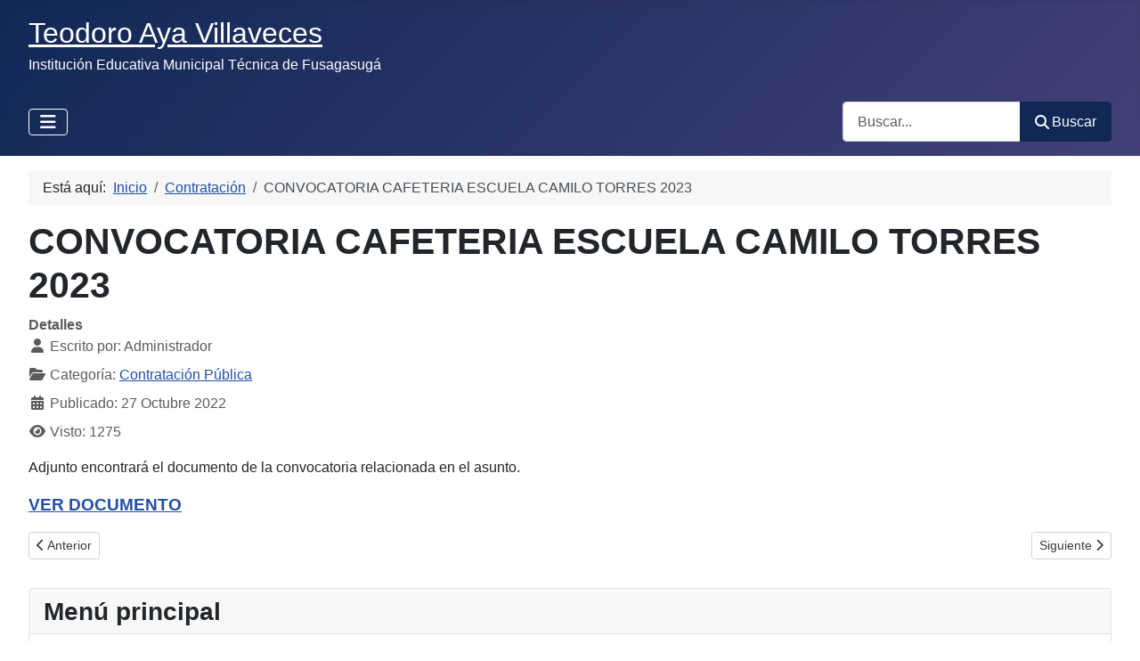

--- FILE ---
content_type: text/html; charset=utf-8
request_url: http://teodoroayavillaveces.edu.co/index.php/contratacion/convocatoria-cafeteria-escuela-camilo-torres-2023
body_size: 7468
content:
<!DOCTYPE html>
<html lang="es-es" dir="ltr">

<head>
    <meta charset="utf-8">
	<meta name="author" content="Administrador">
	<meta name="viewport" content="width=device-width, initial-scale=1">
	<meta name="description" content="Sitio web de la institución educativa municipal técnica Teodor Aya Villaveces de Fusagasugá">
	<meta name="generator" content="Joomla! - Open Source Content Management">
	<title>CONVOCATORIA CAFETERIA ESCUELA CAMILO TORRES 2023</title>
	<link href="/media/system/images/joomla-favicon.svg" rel="icon" type="image/svg+xml">
	<link href="/media/system/images/favicon.ico" rel="alternate icon" type="image/vnd.microsoft.icon">
	<link href="/media/system/images/joomla-favicon-pinned.svg" rel="mask-icon" color="#000">
	<link href="http://teodoroayavillaveces.edu.co/index.php/buscar?format=opensearch" rel="search" title="OpenSearch TEODORO AYA VILLAVECES" type="application/opensearchdescription+xml">

    <link href="/media/system/css/joomla-fontawesome.min.css?bfed93" rel="lazy-stylesheet"><noscript><link href="/media/system/css/joomla-fontawesome.min.css?bfed93" rel="stylesheet"></noscript>
	<link href="/media/templates/site/cassiopeia/css/template.min.css?bfed93" rel="stylesheet">
	<link href="/media/templates/site/cassiopeia/css/global/colors_standard.min.css?bfed93" rel="stylesheet">
	<link href="/media/vendor/awesomplete/css/awesomplete.css?1.1.7" rel="stylesheet">
	<link href="/media/mod_articles_news/css/template.min.css?bfed93" rel="stylesheet">
	<link href="/media/templates/site/cassiopeia/css/vendor/joomla-custom-elements/joomla-alert.min.css?0.4.1" rel="stylesheet">
	<link href="/plugins/system/jce/css/content.css?badb4208be409b1335b815dde676300e" rel="stylesheet">
	<link href="/plugins/system/mediabox_ck/assets/mediaboxck.css?ver=2.6.0" rel="stylesheet">
	<style>:root {
		--hue: 214;
		--template-bg-light: #f0f4fb;
		--template-text-dark: #495057;
		--template-text-light: #ffffff;
		--template-link-color: var(--link-color);
		--template-special-color: #001B4C;
		
	}</style>
	<style>
			#mbCenter, #mbToolbar {
	background-color: #1a1a1a;
	-webkit-border-radius: 10px;
	-khtml-border-radius: 10px;
	-moz-border-radius: 10px;
	border-radius: 10px;
	-webkit-box-shadow: 0px 5px 20px rgba(0,0,0,0.50);
	-khtml-box-shadow: 0px 5px 20px rgba(0,0,0,0.50);
	-moz-box-shadow: 0px 5px 20px rgba(0,0,0,0.50);
	box-shadow: 0px 5px 20px rgba(0,0,0,0.50);
	/* For IE 8 */
	-ms-filter: "progid:DXImageTransform.Microsoft.Shadow(Strength=5, Direction=180, Color='#000000')";
	/* For IE 5.5 - 7 */
	filter: progid:DXImageTransform.Microsoft.Shadow(Strength=5, Direction=180, Color='#000000');
	}
	
	#mbOverlay {
		background-color: #000;
	}
	
	#mbCenter.mbLoading {
		background-color: #1a1a1a;
	}
	
	#mbBottom {
		color: #999;
	}
	
	#mbTitle, #mbPrevLink, #mbNextLink, #mbCloseLink, #mbPlayLink, #mbPauseLink, #mbZoomMinus, #mbZoomValue, #mbZoomPlus {
		color: #fff;
	}
		</style>

    <script src="/media/vendor/metismenujs/js/metismenujs.min.js?1.4.0" defer></script>
	<script src="/media/mod_menu/js/menu.min.js?bfed93" type="module"></script>
	<script type="application/json" class="joomla-script-options new">{"joomla.jtext":{"JSHOWPASSWORD":"Mostrar contraseña","JHIDEPASSWORD":"Ocultar contraseña","MOD_FINDER_SEARCH_VALUE":"Buscar...","COM_FINDER_SEARCH_FORM_LIST_LABEL":"Search Results","JLIB_JS_AJAX_ERROR_OTHER":"Se ha producido un aborto en la conexión mientras se recuperaban datos de JSON: Código de estado HTTP %s.","JLIB_JS_AJAX_ERROR_PARSE":"Se ha producido un error de análisis mientras se procesaban los siguientes datos de JSON:<br><code style=\"color:inherit;white-space:pre-wrap;padding:0;margin:0;border:0;background:inherit;\">%s<\/code>","MEDIABOXCK_SHARE":"Share","MEDIABOXCK_EMAIL":"Email","ERROR":"Error","MESSAGE":"Mensaje","NOTICE":"Aviso","WARNING":"Advertencia","JCLOSE":"Cerrar","JOK":"OK","JOPEN":"Abrir"},"finder-search":{"url":"\/index.php\/component\/finder\/?task=suggestions.suggest&format=json&tmpl=component&Itemid=156"},"system.paths":{"root":"","rootFull":"http:\/\/teodoroayavillaveces.edu.co\/","base":"","baseFull":"http:\/\/teodoroayavillaveces.edu.co\/"},"csrf.token":"3ac9f06b49f33544ebc403224f893188","system.keepalive":{"interval":840000,"uri":"\/index.php\/component\/ajax\/?format=json"}}</script>
	<script src="/media/system/js/core.min.js?a3d8f8"></script>
	<script src="/media/templates/site/cassiopeia/js/template.min.js?bfed93" type="module"></script>
	<script src="/media/system/js/keepalive.min.js?08e025" type="module"></script>
	<script src="/media/system/js/fields/passwordview.min.js?61f142" defer></script>
	<script src="/media/vendor/bootstrap/js/collapse.min.js?5.3.8" type="module"></script>
	<script src="/media/templates/site/cassiopeia/js/mod_menu/menu-metismenu.min.js?bfed93" defer></script>
	<script src="/media/vendor/awesomplete/js/awesomplete.min.js?1.1.7" defer></script>
	<script src="/media/com_finder/js/finder.min.js?755761" type="module"></script>
	<script src="/media/vendor/jquery/js/jquery.min.js?3.7.1"></script>
	<script src="/media/legacy/js/jquery-noconflict.min.js?504da4"></script>
	<script src="/media/system/js/messages.min.js?9a4811" type="module"></script>
	<script src="/plugins/system/mediabox_ck/assets/mediaboxck.min.js?ver=2.6.0"></script>
	<script type="application/ld+json">{"@context":"https://schema.org","@type":"BreadcrumbList","@id":"http://teodoroayavillaveces.edu.co/#/schema/BreadcrumbList/17","itemListElement":[{"@type":"ListItem","position":1,"item":{"@id":"http://teodoroayavillaveces.edu.co/index.php","name":"Inicio"}},{"@type":"ListItem","position":2,"item":{"@id":"http://teodoroayavillaveces.edu.co/index.php/contratacion","name":"Contratación"}},{"@type":"ListItem","position":3,"item":{"name":"CONVOCATORIA CAFETERIA ESCUELA CAMILO TORRES 2023"}}]}</script>
	<script type="application/ld+json">{"@context":"https://schema.org","@graph":[{"@type":"Organization","@id":"http://teodoroayavillaveces.edu.co/#/schema/Organization/base","name":"TEODORO AYA VILLAVECES","url":"http://teodoroayavillaveces.edu.co/"},{"@type":"WebSite","@id":"http://teodoroayavillaveces.edu.co/#/schema/WebSite/base","url":"http://teodoroayavillaveces.edu.co/","name":"TEODORO AYA VILLAVECES","publisher":{"@id":"http://teodoroayavillaveces.edu.co/#/schema/Organization/base"},"potentialAction":{"@type":"SearchAction","target":"http://teodoroayavillaveces.edu.co/index.php/buscar?q={search_term_string}","query-input":"required name=search_term_string"}},{"@type":"WebPage","@id":"http://teodoroayavillaveces.edu.co/#/schema/WebPage/base","url":"http://teodoroayavillaveces.edu.co/index.php/contratacion/convocatoria-cafeteria-escuela-camilo-torres-2023","name":"CONVOCATORIA CAFETERIA ESCUELA CAMILO TORRES 2023","description":"Sitio web de la institución educativa municipal técnica Teodor Aya Villaveces de Fusagasugá","isPartOf":{"@id":"http://teodoroayavillaveces.edu.co/#/schema/WebSite/base"},"about":{"@id":"http://teodoroayavillaveces.edu.co/#/schema/Organization/base"},"inLanguage":"es-ES","breadcrumb":{"@id":"http://teodoroayavillaveces.edu.co/#/schema/BreadcrumbList/17"}},{"@type":"Article","@id":"http://teodoroayavillaveces.edu.co/#/schema/com_content/article/21","name":"CONVOCATORIA CAFETERIA ESCUELA CAMILO TORRES 2023","headline":"CONVOCATORIA CAFETERIA ESCUELA CAMILO TORRES 2023","inLanguage":"es-ES","author":{"@type":"Person","name":"Administrador"},"articleSection":"Contratación Pública","dateCreated":"2022-10-27T14:32:29+00:00","interactionStatistic":{"@type":"InteractionCounter","userInteractionCount":1275},"isPartOf":{"@id":"http://teodoroayavillaveces.edu.co/#/schema/WebPage/base"}}]}</script>
	<script>
						Mediabox.scanPage = function() {
							var links = jQuery('a').filter(function(i) {
								if ( jQuery(this).attr('rel') 
										&& jQuery(this).data('mediaboxck_done') != '1') {
									var patt = new RegExp(/^lightbox/i);
									return patt.test(jQuery(this).attr('rel'));
								}
							});
							if (! links.length) return false;

							new Mediaboxck(links, {
								overlayOpacity : 	0.7,
								resizeOpening : 	1,
								resizeDuration : 	240,
								initialWidth : 		320,
								initialHeight : 	180,
								fullWidth : 		'0',
								defaultWidth : 		'640',
								defaultHeight : 	'360',
								showCaption : 		1,
								showCounter : 		1,
								loop : 				0,
								isMobileEnable: 	1,
								// mobileDetection: 	'resolution',
								isMobile: 			false,
								mobileResolution: 	'640',
								attribType :		'rel',
								showToolbar :		'0',
								diapoTime :			'3000',
								diapoAutoplay :		'0',
								toolbarSize :		'normal',
								medialoop :		false,
								showZoom :		0,
								share :		0,
								theme :		'default',
								counterText: '({x} of {y})',
							}, null, function(curlink, el) {
								var rel0 = curlink.rel.replace(/[[]|]/gi," ");
								var relsize = rel0.split(" ");
								return (curlink == el) || ((curlink.rel.length > 8) && el.rel.match(relsize[1]));
							});
						};
					jQuery(document).ready(function(){
						Mediabox.scanPage();
					});
</script>

</head>

<body class="site com_content wrapper-fluid view-article layout-blog no-task itemid-148 has-sidebar-right">
    <header class="header container-header full-width">

        
        
                    <div class="grid-child">
                <div class="navbar-brand">
                    <a class="brand-logo" href="/">
                        <span title="TEODORO AYA VILLAVECES">Teodoro Aya Villaveces</span>                    </a>
                                            <div class="site-description">Institución Educativa Municipal Técnica de Fusagasugá</div>
                                    </div>
            </div>
        
                    <div class="grid-child container-nav">
                                    
<nav class="navbar navbar-expand-lg" aria-label="Menú principal - Blog">
    <button class="navbar-toggler navbar-toggler-right" type="button" data-bs-toggle="collapse" data-bs-target="#navbar110" aria-controls="navbar110" aria-expanded="false" aria-label="Alternar navegación">
        <span class="icon-menu" aria-hidden="true"></span>
    </button>
    <div class="collapse navbar-collapse" id="navbar110">
        <ul class="mod-menu mod-menu_dropdown-metismenu metismenu mod-list ">
<li class="metismenu-item item-156 level-1 default"><a href="/index.php" >INICIO</a></li><li class="metismenu-item item-102 level-1 deeper parent"><a href="/index.php/institucional" >Institucional</a><button class="mm-collapsed mm-toggler mm-toggler-link" aria-haspopup="true" aria-expanded="false" aria-label="Institucional"></button><ul class="mm-collapse"><li class="metismenu-item item-154 level-2"><a href="/index.php/institucional/manual-de-convivencia" >Manual de Convivencia</a></li><li class="metismenu-item item-157 level-2"><a href="/index.php/institucional/pei-proyecto-educativo-institucional" >PEI - Proyecto Educativo Institucional</a></li><li class="metismenu-item item-158 level-2"><a href="/index.php/institucional/sea-sistema-de-evaluacion-ayista" >SEA - Sistema de Evaluación Ayista</a></li></ul></li><li class="metismenu-item item-148 level-1 current active"><a href="/index.php/contratacion" aria-current="location">Contratación</a></li><li class="metismenu-item item-126 level-1 deeper parent"><a href="/index.php/comunidad" >Comunidad</a><button class="mm-collapsed mm-toggler mm-toggler-link" aria-haspopup="true" aria-expanded="false" aria-label="Comunidad"></button><ul class="mm-collapse"><li class="metismenu-item item-127 level-2"><a href="/index.php/comunidad/inscripciones-y-matriculas" >Inscripciones y Matrículas</a></li><li class="metismenu-item item-128 level-2"><a href="/index.php/comunidad/contratacion-publica" >Contratación pública</a></li><li class="metismenu-item item-155 level-2"><a href="/index.php/comunidad/sistema-gestion-de-riesgos" >Sistema Gestión de Riesgos</a></li></ul></li><li class="metismenu-item item-129 level-1 deeper parent"><a href="/index.php/sedes" >Sedes</a><button class="mm-collapsed mm-toggler mm-toggler-link" aria-haspopup="true" aria-expanded="false" aria-label="Sedes"></button><ul class="mm-collapse"><li class="metismenu-item item-130 level-2"><a href="/index.php/sedes/tav-principal" >TAV (Principal)</a></li><li class="metismenu-item item-131 level-2"><a href="/index.php/sedes/camilo-torres" >Camilo Torres</a></li><li class="metismenu-item item-132 level-2"><a href="/index.php/sedes/bosachoque" >Bosachoque</a></li><li class="metismenu-item item-133 level-2"><a href="/index.php/sedes/casa-de-lata" >Casa de lata</a></li><li class="metismenu-item item-134 level-2"><a href="/index.php/sedes/cascada" >Cascada</a></li><li class="metismenu-item item-135 level-2"><a href="/index.php/sedes/cucharal" >Cucharal</a></li><li class="metismenu-item item-136 level-2"><a href="/index.php/sedes/viena" >Viena</a></li></ul></li><li class="metismenu-item item-103 level-1 deeper parent"><a href="/index.php/ayuda-1" >Ayuda</a><button class="mm-collapsed mm-toggler mm-toggler-link" aria-haspopup="true" aria-expanded="false" aria-label="Ayuda"></button><ul class="mm-collapse"><li class="metismenu-item item-121 level-2"><a href="/index.php/ayuda-1/acerca-de-su-pagina-de-inicio" >Acerca de su página de inicio</a></li><li class="metismenu-item item-122 level-2"><a href="/index.php/ayuda-1/nueva-funcion-flujos-de-trabajo" >Nueva función: flujos de trabajo</a></li></ul></li><li class="metismenu-item item-104 level-1"><a href="/index.php/iniciar-sesion" >Iniciar sesión</a></li><li class="metismenu-item item-106 level-1"><span class="mod-menu__heading nav-header">Presentaciones de muestra</span></li></ul>
    </div>
</nav>

                                                    <div class="container-search">
                        
<form class="mod-finder js-finder-searchform form-search" action="/index.php/buscar" method="get" role="search">
    <label for="mod-finder-searchword117" class="visually-hidden finder">Buscar</label><div class="mod-finder__search input-group"><input type="text" name="q" id="mod-finder-searchword117" class="js-finder-search-query form-control" value="" placeholder="Buscar..."><button class="btn btn-primary" type="submit"><span class="icon-search icon-white" aria-hidden="true"></span> Buscar</button></div>
            </form>

                    </div>
                            </div>
            </header>

    <div class="site-grid">
        
        
        
        
        <div class="grid-child container-component">
            <nav class="mod-breadcrumbs__wrapper" aria-label="Breadcrumbs">
    <ol class="mod-breadcrumbs breadcrumb px-3 py-2">
                    <li class="mod-breadcrumbs__here float-start">
                Está aquí: &#160;
            </li>
        
        <li class="mod-breadcrumbs__item breadcrumb-item"><a href="/index.php" class="pathway"><span>Inicio</span></a></li><li class="mod-breadcrumbs__item breadcrumb-item"><a href="/index.php/contratacion" class="pathway"><span>Contratación</span></a></li><li class="mod-breadcrumbs__item breadcrumb-item active"><span>CONVOCATORIA CAFETERIA ESCUELA CAMILO TORRES 2023</span></li>    </ol>
    </nav>

            
            <div id="system-message-container" aria-live="polite"></div>

            <main>
                <div class="com-content-article item-page">
    <meta itemprop="inLanguage" content="es-ES">
    
    
        <div class="page-header">
        <h1>
            CONVOCATORIA CAFETERIA ESCUELA CAMILO TORRES 2023        </h1>
                            </div>
        
        
            <dl class="article-info text-muted">

            <dt class="article-info-term">
                        Detalles                    </dt>

                    <dd class="createdby">
    <span class="icon-user icon-fw" aria-hidden="true"></span>
                    Escrito por: <span>Administrador</span>    </dd>
        
        
                    <dd class="category-name">
    <span class="icon-folder-open icon-fw" aria-hidden="true"></span>                        Categoría: <a href="/index.php/contratacion">Contratación Pública</a>    </dd>
        
        
                    <dd class="published">
    <span class="icon-calendar icon-fw" aria-hidden="true"></span>
    <time datetime="2022-10-27T14:32:29+00:00">
        Publicado: 27 Octubre 2022    </time>
</dd>
        
    
            
        
                    <dd class="hits">
    <span class="icon-eye icon-fw" aria-hidden="true"></span>
    <meta content="UserPageVisits:1275">
    Visto: 1275</dd>
            </dl>
    
    
        
                                                <div class="com-content-article__body">
        <p>Adjunto encontrará el documento de la convocatoria relacionada en el asunto.</p>
<p><a href="https://drive.google.com/file/d/1aeXf_k5YxWLHdwUzaFgTj7yVHe5lCtl9/view?usp=sharing"><span style="font-size: 14pt;"><strong>VER DOCUMENTO</strong></span></a></p>     </div>

        
        
<nav class="pagenavigation" aria-label="Page Navigation">
    <span class="pagination ms-0">
                <a class="btn btn-sm btn-secondary previous" href="/index.php/contratacion/evaluacion-de-la-convocatoria-cafeteria-teodoro-aya-villaveces-2023" rel="prev">
            <span class="visually-hidden">
                Artículo anterior: Evaluación de la convocatoria Cafeteria Teodoro Aya Villaveces 2023            </span>
            <span class="icon-chevron-left" aria-hidden="true"></span> <span aria-hidden="true">Anterior</span>            </a>
                    <a class="btn btn-sm btn-secondary next" href="/index.php/contratacion/convocatoria-papeleria-teodoro-aya-villaveces-2023" rel="next">
            <span class="visually-hidden">
                Artículo siguiente: CONVOCATORIA PAPELERIA TEODORO AYA VILLAVECES 2023            </span>
            <span aria-hidden="true">Siguiente</span> <span class="icon-chevron-right" aria-hidden="true"></span>            </a>
        </span>
</nav>
                                        </div>

            </main>
            
        </div>

                    <div class="grid-child container-sidebar-right">
                <div class="sidebar-right card ">
            <h3 class="card-header ">Menú principal</h3>        <div class="card-body">
                <ul class="mod-menu mod-list nav ">
<li class="nav-item item-101"><a href="/index.php/home" >Home</a></li></ul>
    </div>
</div>
<div class="sidebar-right card ">
            <h3 class="card-header ">Ingreso</h3>        <div class="card-body">
                <form id="login-form-16" class="mod-login" action="/index.php/contratacion/convocatoria-cafeteria-escuela-camilo-torres-2023" method="post">

    
    <div class="mod-login__userdata userdata">
        <div class="mod-login__username form-group">
                            <div class="input-group">
                    <input id="modlgn-username-16" type="text" name="username" class="form-control" autocomplete="username" placeholder="Usuario">
                    <label for="modlgn-username-16" class="visually-hidden">Usuario</label>
                    <span class="input-group-text" title="Usuario">
                        <span class="icon-user icon-fw" aria-hidden="true"></span>
                    </span>
                </div>
                    </div>

        <div class="mod-login__password form-group">
                            <div class="input-group">
                    <input id="modlgn-passwd-16" type="password" name="password" autocomplete="current-password" class="form-control" placeholder="Contraseña">
                    <label for="modlgn-passwd-16" class="visually-hidden">Contraseña</label>
                    <button type="button" class="btn btn-secondary input-password-toggle">
                        <span class="icon-eye icon-fw" aria-hidden="true"></span>
                        <span class="visually-hidden">Mostrar contraseña</span>
                    </button>
                </div>
                    </div>

                    <div class="mod-login__remember form-group">
                <div id="form-login-remember-16" class="form-check">
                    <input type="checkbox" name="remember" class="form-check-input" value="yes" id="form-login-input-remember-16">
                    <label class="form-check-label" for="form-login-input-remember-16">
                        Recuérdeme                    </label>
                </div>
            </div>
        
        
        <div class="mod-login__submit form-group">
            <button type="submit" name="Submit" class="btn btn-primary w-100">Identificarse</button>
        </div>

                    <ul class="mod-login__options list-unstyled">
                <li>
                    <a href="/index.php/component/users/reset?Itemid=156">
                    ¿Olvidó su contraseña?</a>
                </li>
                <li>
                    <a href="/index.php/component/users/remind?Itemid=156">
                    ¿Recordar usuario?</a>
                </li>
                            </ul>
        <input type="hidden" name="option" value="com_users">
        <input type="hidden" name="task" value="user.login">
        <input type="hidden" name="return" value="aHR0cDovL3Rlb2Rvcm9heWF2aWxsYXZlY2VzLmVkdS5jby9pbmRleC5waHAvY29udHJhdGFjaW9uL2NvbnZvY2F0b3JpYS1jYWZldGVyaWEtZXNjdWVsYS1jYW1pbG8tdG9ycmVzLTIwMjM=">
        <input type="hidden" name="3ac9f06b49f33544ebc403224f893188" value="1">    </div>
    </form>
    </div>
</div>

            </div>
        
        
                    <div class="grid-child container-bottom-b">
                <aside class="bottom-b card " aria-labelledby="mod-119">
            <h3 class="card-header " id="mod-119">Etiquetas populares</h3>        <div class="card-body">
                <div class="mod-tagspopular-cloud tagspopular tagscloud">
        <span class="tag">
            <a class="tag-name" style="font-size: 1em" href="/index.php/component/tags/tag/bienvenida">
                bienvenida</a>
                            <span class="tag-count badge bg-info">1</span>
                    </span>
    </div>
    </div>
</aside>
<div class="bottom-b card ">
            <h3 class="card-header ">Artículos antiguos</h3>        <div class="card-body">
                <ul class="mod-articlescategory category-module mod-list">
                    <li>
                                    <a href="/index.php/institucional/sea-sistema-de-evaluacion-ayista" class="mod-articles-category-title ">Sistema de Evaluación Ayista</a>    
    
    
    
    
    
    
    </li>
<li>
                                    <a href="/index.php/institucional/pei-proyecto-educativo-institucional" class="mod-articles-category-title ">Proyecto Educativo Institucional</a>    
    
    
    
    
    
    
    </li>
<li>
                                    <a href="/index.php/institucional/informe-de-gestion-iemt-teodoro-aya-villaveces-ano-2024" class="mod-articles-category-title ">Informe de Gestión IEMT Teodoro Aya Villaveces Año 2024</a>    
    
    
    
    
    
    
    </li>
<li>
                                    <a href="/index.php/institucional/manual-de-convivencia" class="mod-articles-category-title ">Manual de convivencia</a>    
    
    
    
    
    
    
    </li>
<li>
                                    <a href="/index.php/institucional/escucha-nuestra-emisora-de-la-sede-cucharal-cucharal-stereo" class="mod-articles-category-title ">Escucha nuestra Emisora de la sede Cucharal - Cucharal Stereo</a>    
    
    
    
    
    
    
    </li>
<li>
                                    <a href="/index.php/institucional/aprendiendo-de-nuestras-experiencias" class="mod-articles-category-title ">Aprendiendo de nuestras experiencias</a>    
    
    
    
    
    
    
    </li>
    </ul>
    </div>
</div>

            </div>
            </div>

            <footer class="container-footer footer full-width">
            <div class="grid-child">
                <ul class="mod-menu mod-menu_dropdown-metismenu metismenu mod-list menu-horizontal">
<li class="metismenu-item item-113 level-1"><a href="/index.php/iniciar-sesion" >Acceso</a></li></ul>

            </div>
        </footer>
    
    
    
</body>

</html>


--- FILE ---
content_type: application/javascript
request_url: http://teodoroayavillaveces.edu.co/plugins/system/mediabox_ck/assets/mediaboxck.min.js?ver=2.6.0
body_size: 13821
content:
var Mediabox;!function(r){var e;null==r.browser&&(e=navigator.userAgent.toLowerCase(),r.browser={version:(e.match(/.+(?:rv|it|ra|ie|me)[/: ]([d.]+)/)||[])[1],chrome:/chrome/.test(e),safari:/webkit/.test(e)&&!/chrome/.test(e),opera:/opera/.test(e),msie:/msie/.test(e)&&!/opera/.test(e),ios:/(iPod|iPhone|iPad)/.test(e),mozilla:/mozilla/.test(e)&&!/(compatible|webkit)/.test(e)});var c,a,t,o,s,n,l,d,h,m,p,g,w,u,f,b,v,y,x,C,k,I,M,L,j,T,B,P,_,A,H,S,W,F,D,z,E,X,V,O,Y,Z,R,N,U,q,G,J,Q=new Image,K=new Image,$="none",ee="mediaBox";function te(){m=r(window).width(),p=r(window).height();var e=ie();v.css({width:e.width,height:e.height,top:e.top,marginTop:e.marginTop,marginLeft:e.marginLeft}),oe(),ae()}function ie(){m=r(window).width(),p=r(window).height(),null==F&&(F=c.defaultHeight),F>=p-c.imgPadding&&N/m<=U/p&&!v.hasClass("mediaboxckmobile")?(n=r(window).scrollTop()+r(window).height()/2,tmpHeight=p-c.imgPadding,tmpWidth=parseInt(tmpHeight/F*W,10),y.css({width:tmpWidth,height:tmpHeight}),x.css({width:tmpWidth-J+"px"}),I.css({width:tmpWidth-J+"px"}),tmpWidth=y.outerWidth(),tmpHeight=y.outerHeight()+x.outerHeight()):W>=m-c.imgPadding&&F/p<W/m&&!v.hasClass("mediaboxckmobile")?(n=r(window).scrollTop()+r(window).height()/2,tmpWidth=m-c.imgPadding,tmpHeight=parseInt(tmpWidth/W*F,10),y.css({width:tmpWidth,height:tmpHeight}),x.css({width:tmpWidth-J+"px"}),I.css({width:tmpWidth-J+"px"}),tmpWidth=y.outerWidth(),tmpHeight=y.outerHeight()+x.outerHeight()):W<m-c.imgPadding&&!v.hasClass("mediaboxckmobile")&&(n=r(window).scrollTop()+r(window).height()/2,tmpWidth=W,tmpHeight=F,y.css({width:tmpWidth,height:tmpHeight}),x.css({width:tmpWidth-J+"px"}),I.css({width:tmpWidth-J+"px"}),tmpWidth=y.outerWidth(),tmpHeight=y.outerHeight()+x.outerHeight());var e=new Array;return centerw=y.outerWidth(),centerh=y.outerHeight()+x.outerHeight(),e.width=centerw,e.height=centerh,e.top=r(window).scrollTop()+r(window).height()/2,e.marginTop=-centerh/2,e.marginLeft=-centerw/2,e}function ae(){v.hasClass("mediaboxckmobile")?y.find("object,iframe, video, audio").height("calc(100% - "+parseInt(x.height())+"px)"):y.find("object, iframe, video, audio").height(y.height())}function oe(){var e=y.find("img");v.hasClass("mediaboxckmobile")?e.css({top:"0%",marginTop:(r(window).height()-e.height())/2,left:"0%",marginLeft:(r(window).width()-e.width())/2}):e.css({top:"0%",marginTop:"0"})}function se(e){if(c.keyboardAlpha)switch(e.code){case 27:case 88:case 67:Ie();break;case 37:case 80:ne();break;case 39:case 78:ce()}else switch(e.keyCode){case 27:Ie();break;case 37:ne();break;case 39:ce()}if(c.keyboardStop)return!1}function ne(){return he(),ye(o)}function ce(){return he(),ye(s)}jQuery(document).ready(function(){b=r('<div id="mbOverlay" />').css("display","none").click(Ie),v=r('<div id="mbCenter" />').css("display","none"),D=r('<div id="mbToolbar" />').css("display","none"),r(document.body).append(b,v),v.append(r('<div id="mbContainer" />')),container=r("#mbContainer"),container.append(r('<div id="mbMedia" />')),y=r("#mbMedia"),v.append(x=r('<div id="mbBottom">')),closeLink=r('<a id="mbCloseLink" href="#" />').click(Ie),j=r('<a id="mbNextLink" href="#" />').click(ce),L=r('<a id="mbPrevLink" href="#" />').click(ne),P=r('<a id="mbPlayLink" href="#" />').click(le),T=r('<a id="mbPauseLink" href="#" />').click(me),B=r('<a id="mbShareLink" href="#" />').click(pe),S=r('<span id="mbZoomBar"></span>'),k=r('<div id="mbTitle" />'),M=r('<div id="mbNumber" />'),I=r('<div id="mbCaption" />'),z=r('<div id="mbPieLoader" />'),E=r('<div id="mbPieLoaderBar" />'),z.append(E),document.documentMode&&function(){var e=r("figure.mediaboxck");for(i=0;i<e.length;i++){r(e[i]).addClass("mediaboxckie");var t=r(e[i]).find("img");t.wrap('<div class="iefake"></div>');var a=e[i].children[0];t.css("opacity","0"),r(a).css("backgroundImage","url('"+t.attr("src")+"')")}}()}),Mediabox={close:function(){Ie()},recenter:function(){v&&(d="50%",v.css({left:d,marginLeft:-N/2-G}))},open:function(e,t,i){return c={buttonText:['<svg xmlns="http://www.w3.org/2000/svg" viewBox="0 0 448 512">\x3c!--! Font Awesome Pro 6.1.1 by @fontawesome - https://fontawesome.com License - https://fontawesome.com/license (Commercial License) Copyright 2022 Fonticons, Inc. --\x3e<path d="M77.25 256l137.4-137.4c12.5-12.5 12.5-32.75 0-45.25s-32.75-12.5-45.25 0l-160 160c-12.5 12.5-12.5 32.75 0 45.25l160 160C175.6 444.9 183.8 448 192 448s16.38-3.125 22.62-9.375c12.5-12.5 12.5-32.75 0-45.25L77.25 256zM269.3 256l137.4-137.4c12.5-12.5 12.5-32.75 0-45.25s-32.75-12.5-45.25 0l-160 160c-12.5 12.5-12.5 32.75 0 45.25l160 160C367.6 444.9 375.8 448 384 448s16.38-3.125 22.62-9.375c12.5-12.5 12.5-32.75 0-45.25L269.3 256z"/></svg>','<svg xmlns="http://www.w3.org/2000/svg" viewBox="0 0 448 512">\x3c!--! Font Awesome Pro 6.1.1 by @fontawesome - https://fontawesome.com License - https://fontawesome.com/license (Commercial License) Copyright 2022 Fonticons, Inc. --\x3e<path d="M246.6 233.4l-160-160c-12.5-12.5-32.75-12.5-45.25 0s-12.5 32.75 0 45.25L178.8 256l-137.4 137.4c-12.5 12.5-12.5 32.75 0 45.25C47.63 444.9 55.81 448 64 448s16.38-3.125 22.62-9.375l160-160C259.1 266.1 259.1 245.9 246.6 233.4zM438.6 233.4l-160-160c-12.5-12.5-32.75-12.5-45.25 0s-12.5 32.75 0 45.25L370.8 256l-137.4 137.4c-12.5 12.5-12.5 32.75 0 45.25C239.6 444.9 247.8 448 256 448s16.38-3.125 22.62-9.375l160-160C451.1 266.1 451.1 245.9 438.6 233.4z"/></svg>','<svg xmlns="http://www.w3.org/2000/svg" viewBox="0 0 320 512">\x3c!--! Font Awesome Pro 6.1.1 by @fontawesome - https://fontawesome.com License - https://fontawesome.com/license (Commercial License) Copyright 2022 Fonticons, Inc. --\x3e<path d="M310.6 361.4c12.5 12.5 12.5 32.75 0 45.25C304.4 412.9 296.2 416 288 416s-16.38-3.125-22.62-9.375L160 301.3L54.63 406.6C48.38 412.9 40.19 416 32 416S15.63 412.9 9.375 406.6c-12.5-12.5-12.5-32.75 0-45.25l105.4-105.4L9.375 150.6c-12.5-12.5-12.5-32.75 0-45.25s32.75-12.5 45.25 0L160 210.8l105.4-105.4c12.5-12.5 32.75-12.5 45.25 0s12.5 32.75 0 45.25l-105.4 105.4L310.6 361.4z"/></svg>','<svg xmlns="http://www.w3.org/2000/svg" viewBox="0 0 384 512">\x3c!--! Font Awesome Pro 6.1.1 by @fontawesome - https://fontawesome.com License - https://fontawesome.com/license (Commercial License) Copyright 2022 Fonticons, Inc. --\x3e<path d="M361 215C375.3 223.8 384 239.3 384 256C384 272.7 375.3 288.2 361 296.1L73.03 472.1C58.21 482 39.66 482.4 24.52 473.9C9.377 465.4 0 449.4 0 432V80C0 62.64 9.377 46.63 24.52 38.13C39.66 29.64 58.21 29.99 73.03 39.04L361 215z"/></svg>','<svg xmlns="http://www.w3.org/2000/svg" viewBox="0 0 320 512">\x3c!--! Font Awesome Pro 6.1.1 by @fontawesome - https://fontawesome.com License - https://fontawesome.com/license (Commercial License) Copyright 2022 Fonticons, Inc. --\x3e<path d="M272 63.1l-32 0c-26.51 0-48 21.49-48 47.1v288c0 26.51 21.49 48 48 48L272 448c26.51 0 48-21.49 48-48v-288C320 85.49 298.5 63.1 272 63.1zM80 63.1l-32 0c-26.51 0-48 21.49-48 48v288C0 426.5 21.49 448 48 448l32 0c26.51 0 48-21.49 48-48v-288C128 85.49 106.5 63.1 80 63.1z"/></svg>','<svg xmlns="http://www.w3.org/2000/svg" viewBox="0 0 448 512">\x3c!--! Font Awesome Pro 6.1.1 by @fontawesome - https://fontawesome.com License - https://fontawesome.com/license (Commercial License) Copyright 2022 Fonticons, Inc. --\x3e<path d="M448 127.1C448 181 405 223.1 352 223.1C326.1 223.1 302.6 213.8 285.4 197.1L191.3 244.1C191.8 248 191.1 251.1 191.1 256C191.1 260 191.8 263.1 191.3 267.9L285.4 314.9C302.6 298.2 326.1 288 352 288C405 288 448 330.1 448 384C448 437 405 480 352 480C298.1 480 256 437 256 384C256 379.1 256.2 376 256.7 372.1L162.6 325.1C145.4 341.8 121.9 352 96 352C42.98 352 0 309 0 256C0 202.1 42.98 160 96 160C121.9 160 145.4 170.2 162.6 186.9L256.7 139.9C256.2 135.1 256 132 256 128C256 74.98 298.1 32 352 32C405 32 448 74.98 448 128L448 127.1zM95.1 287.1C113.7 287.1 127.1 273.7 127.1 255.1C127.1 238.3 113.7 223.1 95.1 223.1C78.33 223.1 63.1 238.3 63.1 255.1C63.1 273.7 78.33 287.1 95.1 287.1zM352 95.1C334.3 95.1 320 110.3 320 127.1C320 145.7 334.3 159.1 352 159.1C369.7 159.1 384 145.7 384 127.1C384 110.3 369.7 95.1 352 95.1zM352 416C369.7 416 384 401.7 384 384C384 366.3 369.7 352 352 352C334.3 352 320 366.3 320 384C320 401.7 334.3 416 352 416z"/></svg>'],counterText:"({x} of {y})",linkText:'<a href="{x}" target="_new">{x}</a><br/>open in a new tab</div>',flashText:'<b>Error</b><br/>Adobe Flash is either not installed or not up to date, please visit <a href="http://www.adobe.com/shockwave/download/download.cgi?P1_Prod_Version=ShockwaveFlash" title="Get Flash" target="_new">Adobe.com</a> to download the free player.',center:!1,loop:!1,keyboard:!0,keyboardAlpha:!1,keyboardStop:!1,overlayOpacity:.8,resizeOpening:!0,resizeDuration:240,initialWidth:320,initialHeight:180,defaultWidth:640,defaultHeight:360,showCaption:!0,showCounter:!0,countBack:!1,clickBlock:!1,iOShtml:!0,isMobileEnable:!0,isMobile:!1,mobileResolution:"640",imgBackground:!1,imgPadding:100,overflow:"auto",inlineClone:!1,html5:"true",scriptaccess:"true",fullscreen:"true",fullscreenNum:"1",autoplay:"true",autoplayNum:"1",autoplayYes:"yes",volume:"100",medialoop:"true",bgcolor:"#000000",wmode:"transparent",addmediadownloadbutton:"0",playerpath:"plugins/system/mediabox_ck/mediabox_ck/assets/NonverBlaster.swf",showTimecode:"false",controlColor:"0xFFFFFF",controlBackColor:"0x0000000",playerBackColor:"",wmodeNB:"transparent",controller:"true",flInfo:"true",revverID:"187866",revverFullscreen:"true",revverBack:"000000",revverFront:"ffffff",revverGrad:"000000",usViewers:"true",ytBorder:"0",ytColor1:"000000",ytColor2:"333333",ytRel:"0",ytInfo:"1",ytSearch:"0",vuPlayer:"basic",vmTitle:"1",vmByline:"1",vmPortrait:"1",vmColor:"ffffff",attribType:"rel",showToolbar:"1",diapoTime:1e3,diapoAutoplay:"false",showZoom:"0",toolbarSize:"normal",theme:"default",share:"0"},c=r.extend({},c,i),"string"==typeof e&&(e=[[e,t,i]],t=0),a=e,c.loop=c.loop&&1<a.length,"1"==c.showToolbar&&1<a.length?(D.append(closeLink,j,T,P,L,S,z),x.append(k,M,I),"1"==c.share&&D.prepend(B)):(x.append(closeLink,j,L,S,k,M,I),"1"==c.share&&r("#mbPrevLink").after(B)),"big"==c.toolbarSize&&D.addClass("mbToolbarBig"),L.html(c.buttonText[0]),j.html(c.buttonText[1]),closeLink.html(c.buttonText[2]),P.html(c.buttonText[3]),T.html(c.buttonText[4]).hide(),"1"==c.share&&B.html(c.buttonText[5]),"1"!=c.showZoom||r("#mbZoomMinus").length||(_=r('<a id="mbZoomMinus" href="#" ><big>-</big></a>').click(we),(A=r('<a id="mbZoomPlus" href="javascript:void(0)" />').click(ge)).html("<big>+</big>"),H=r('<a id="mbZoomValue" href="#"><big>100 %</big></a>').click(ue),S.append(_,H,A),y.on("wheel",function(e){e.preventDefault(),(0<e.originalEvent.wheelDelta?ge:we)()}),y.on("mousedown",function(e){var t;(t=t||window.event).preventDefault&&t.preventDefault(),u=t.target||t.srcElement,offsetX=t.clientX,offsetY=t.clientY,u.style.left||(u.style.left="0px"),u.style.top||(u.style.top="0px"),coordX=parseInt(u.style.left),coordY=parseInt(u.style.top),f=!0,y.on("mousemove",function(){var e,t,i;f&&(e=e||window.event,t=coordX+e.clientX-offsetX,i=coordY+e.clientY-offsetY,t<=0&&y.width()-t<u.clientWidth&&(u.style.left=coordX+e.clientX-offsetX+"px"),i<=0&&y.height()-i<u.clientHeight&&(u.style.top=coordY+e.clientY-offsetY+"px"))})}),r(document).on("mouseup",function(e){f=!1})),"big"==c.toolbarSize&&x.addClass("mbBottomBig"),"default"!==c.theme&&(v.addClass(c.theme),D.addClass(c.theme)),y.addClass("paused"),te(),b.css("display",""),r(window).off("keydown",se),c.keyboard&&r(window).bind("keydown",se),c.isMobileEnable&&c.isMobile&&(v.addClass("mediaboxckmobile"),D.addClass("mediaboxckmobile")),n=r(window).scrollTop()+r(window).height()/2,d="50%",mediaLeftMargin="auto"==y.css("margin-left")?0:y.css("margin-left"),G=parseInt(v.css("padding-left"))+parseInt(mediaLeftMargin)+parseInt(y.css("padding-left")),J=parseInt(x.css("margin-left"))+parseInt(x.css("padding-left"))+parseInt(x.css("margin-right"))+parseInt(x.css("padding-right")),v.css({top:n,left:d,width:c.initialWidth,height:c.initialHeight,marginTop:-c.initialHeight/2,marginLeft:-c.initialWidth/2,display:""}),1<a.length&&D.css({top:r(window).scrollTop(),left:d,display:""}),r("#mbOverlay").css("opacity",0).fadeTo(360,c.overlayOpacity),"1"==c.showToolbar&&1<a.length&&(r(document.body).append(D),D.delay(200).css("opacity",0).fadeTo(360,1)),"1"==c.diapoAutoplay&&le(),ye(t)},pagination:function(e){var s,n=e.find(".mediaboxck-pagination");n.length&&"1"!==n.data("done")&&(n.data("done","1"),s=parseInt(n.attr("data-perpage")),n.find("a.mediaboxck-pagination-link").click(function(){n.find("li").removeClass("active"),r(this).parent().addClass("active");var e=parseInt(r(this).attr("data-page"));let t=r(this).closest(".mediaboxck_cont");var i=t.find(".mediaboxck_cont_inner"),a=s*(e-1)+1,e=a+s-1,o=t.find(".mediaboxck_link:nth-child(n+"+a+"):nth-child(-n+"+e+")");i.css("height",i.height()),t.find(".mediaboxck_link").stop().animate({opacity:"0"},500,function(){r(this).hide(),o.css({display:"inline-block",opacity:"0"}).stop().animate({opacity:"1"},500,function(){i.css("height","")})})}),e.find(".mediaboxck-navigation-prev").click(function(){n.find("li.active").prev().length&&(n.find(".mediaboxck-navigation-disabled").removeClass("mediaboxck-navigation-disabled"),n.find("li.active").prev().find("a").trigger("click"),n.find("li.active").prev().length||r(this).addClass("mediaboxck-navigation-disabled"))}),e.find(".mediaboxck-navigation-next").click(function(){n.find("li.active").next().length&&(n.find(".mediaboxck-navigation-disabled").removeClass("mediaboxck-navigation-disabled"),n.find("li.active").next().find("a").trigger("click"),n.find("li.active").next().length||r(this).addClass("mediaboxck-navigation-disabled"))}))}},V=0;var re=.005;function le(){return y.hasClass("paused")&&(y.removeClass("paused"),T.show(),P.hide()),de(),!1}function de(){y.hasClass("paused")||(clearInterval(X),X=setInterval(function(){V<1&&!y.hasClass("paused")?(1<(V+=re)&&(V=1),E.css({width:100*V+"%"})):V<=1&&y.hasClass("paused")||(clearInterval(X),y.hasClass("paused")||(he(),ce()))},c.diapoTime*re))}function he(){clearInterval(X),V=0,E.css("width","0")}function me(){return clearInterval(X),E.stop(!0,!0),y.addClass("paused"),T.hide(),P.show(),!1}function pe(){var e=window.location.href,t=window.location.hash,t=e.indexOf(t)||e.length,t=e.substr(0,t).replace("#","")+"#"+y.attr("data-mediaboxck-id"),t='<div id="mediaboxckShareBox"><h3>'+Joomla.JText._("MEDIABOXCK_SHARE")+'</h3><p><a class="mbShareButton" target="_blank" href="https://www.facebook.com/sharer/sharer.php?u='+encodeURIComponent(t)+'"><svg viewBox="0 0 512 512" xmlns="http://www.w3.org/2000/svg"><path d="m287 456v-299c0-21 6-35 35-35h38v-63c-7-1-29-3-55-3-54 0-91 33-91 94v306m143-254h-205v72h196"></path></svg><span>Facebook</span></a><a class="mbShareButton" target="_blank" href="https://twitter.com/intent/tweet?url='+encodeURIComponent(t)+'"><svg viewBox="0 0 512 512" xmlns="http://www.w3.org/2000/svg"><path d="m456 133c-14 7-31 11-47 13 17-10 30-27 37-46-15 10-34 16-52 20-61-62-157-7-141 75-68-3-129-35-169-85-22 37-11 86 26 109-13 0-26-4-37-9 0 39 28 72 65 80-12 3-25 4-37 2 10 33 41 57 77 57-42 30-77 38-122 34 170 111 378-32 359-208 16-11 30-25 41-42z"></path></svg><span>Twitter</span></a><a class="mbShareButton" target="_blank" href="https://www.pinterest.com/pin/create/button/?url='+encodeURIComponent(t)+'"><svg viewBox="0 0 512 512" xmlns="http://www.w3.org/2000/svg"><path d="m265 56c-109 0-164 78-164 144 0 39 15 74 47 87 5 2 10 0 12-5l4-19c2-6 1-8-3-13-9-11-15-25-15-45 0-58 43-110 113-110 62 0 96 38 96 88 0 67-30 122-73 122-24 0-42-19-36-44 6-29 20-60 20-81 0-19-10-35-31-35-25 0-44 26-44 60 0 21 7 36 7 36l-30 125c-8 37-1 83 0 87 0 3 4 4 5 2 2-3 32-39 42-75l16-64c8 16 31 29 56 29 74 0 124-67 124-157 0-69-58-132-146-132z" fill="#fff"></path></svg><span>Pinterest</span></a><a class="mbShareButton" target="_blank" href="mailto:?subject=&body='+encodeURIComponent(t)+'"><svg xmlns="http://www.w3.org/2000/svg" viewBox="0 0 512 512"><path d="M464 64C490.5 64 512 85.49 512 112C512 127.1 504.9 141.3 492.8 150.4L275.2 313.6C263.8 322.1 248.2 322.1 236.8 313.6L19.2 150.4C7.113 141.3 0 127.1 0 112C0 85.49 21.49 64 48 64H464zM217.6 339.2C240.4 356.3 271.6 356.3 294.4 339.2L512 176V384C512 419.3 483.3 448 448 448H64C28.65 448 0 419.3 0 384V176L217.6 339.2z"/></svg><span>'+Joomla.JText._("MEDIABOXCK_EMAIL")+'</span></a></p><p><input class="mbShareInput" type="text" value="'+t+'" onclick="select()"></p><div id="mediaboxckShareBox-close">×</div>';return r("#mediaboxckShareBox, .mbOverlay").remove(),r(document.body).append('<div class="mbOverlay" style="z-index: 10000;"></div>'),r(document.body).append(t),r("#mediaboxckShareBox-close").on("click",function(){r("#mediaboxckShareBox, .mbOverlay").remove()}),!1}function ge(){r("#mbMedia").addClass("mbZooming");var e=((e=fe())+10)/100;return y.find("img").css({width:"calc(100% * "+e+")","max-width":"none","max-height":"none"}),be(100*e),1<e?y.addClass("mbZoomingPlus"):y.removeClass("mbZoomingPlus"),!1}function we(){r("#mbMedia").addClass("mbZooming");var e=fe();return e<=10||(e=(e-10)/100,y.find("img").css({width:"calc(100% * "+e+")"}),be(100*e),1<e?y.addClass("mbZoomingPlus"):y.removeClass("mbZoomingPlus")),!1}function ue(){r("#mbMedia").removeClass("mbZooming");return y.find("img").css("transform","scale(1)").css("top","0").css("left","0").css("width","100%"),be(100),!1}function fe(){return parseInt(r("#mbZoomValue big").text())}function be(e){r("#mbZoomValue big").text(parseInt(e)+"%")}function ve(e,t,i){var a,o,s,n="";return(i=i||"")&&(s=i.split(".").pop(),i=i.replace("."+s,""),a=c.medialoop?"loop":"",o=c.autoplay?"autoplay":"",n+=(s="mp3"==s||"ogg"==s||"aac"==s||"wav"==s)?"<audio "+a+" "+o+' controls="controls" style="width:100%"><source src="'+i+'.mp3" type="audio/mp3" /><source src="'+i+'.ogg" type="audio/ogg" /><source src="'+i+'.aac" type="audio/aac" /><source src="'+i+'.wav" type="audio/wav" />':"<video "+a+" "+o+' controls="controls" poster="'+i+'.jpg" width="'+t.width+'" height="'+t.height+'"><source src="'+i+'.mp4" type="video/mp4" /><source src="'+i+'.webm" type="video/webm" /><source src="'+i+'.ogv" type="video/ogg" />'),i&&(n+=s?"</audio>":"</video>"),"1"==c.addmediadownloadbutton&&(n+=s?'<p><strong>Download audio file:</strong> <a href="'+i+'.mp3">MP3 format</a> | <a href=" '+i+'.ogg">Ogg format</a> | <a href=" '+i+'.aac">Aac format</a></p>':'<p><strong>Download video:</strong> <a href="'+i+'.mp4">MP4 format</a> | <a href=" '+i+'.ogv">Ogg format</a> | <a href=" '+i+'.webm">WebM format</a></p>'),r(n)}function ye(e){return 0<=e&&(y.html(""),S.hide(),ue(),o=((t=e)||!c.loop?t:a.length)-1,(s=t+1)==a.length&&(s=c.loop?0:-1),w&&("inline"!=$||c.inlineClone||w.adopt(y.getChildren()),w.onload=function(){}),L.css("display","none"),j.css("display","none"),P.css("display","none"),T.css("display","none"),v.addClass("mbLoading"),w&&"inline"==$&&!c.inlineClone&&w.adopt(y.getChildren()),$="",a[e][2]||(a[e][2]=""),Y=a[e][2].split(" "),Z=Y.length,"1"==c.fullWidth?(U=N="",v.addClass("mediaboxckfullwidth")):U=1<Z?(N=Y[Z-2].match("%")?r(window).width()*(.01*Y[Z-2].replace("%","")):Y[Z-2],Y[Z-1].match("%")?r(window).height()*(.01*Y[Z-1].replace("%","")):Y[Z-1]):(N=c.defaultWidth.match("%")?r(window).width()*(parseInt(c.defaultWidth)/100)-10:"",c.defaultHeight.match("%")?r(window).height()*(parseInt(c.defaultHeight)/100)-10:""),O=a[e][0],C=null!=a[t][1]?a[t][1].split("::"):"",O.match(/quietube\.com/i)?O=(q=O.split("v.php/"))[1]:O.match(/\/\/yfrog/i)&&(($=O.substring(O.length-1)).match(/b|g|j|p|t/i)&&($="image"),"s"==$&&($="flash"),$.match(/f|z/i)&&($="video"),O+=":iphone"),O.match(/\.gif|\.jpg|\.jpeg|\.webp|\.png|twitpic\.com/i)||"image"==$?(v.removeClass("mediaboxckfullwidth"),$="img",O=O.replace(/twitpic\.com/i,"twitpic.com/show/full"),(w=new Image).onload=xe,w.src=O,S.show()):O.match(/\.flv|\.mp4/i)||"video"==$?($="video",N=N||c.defaultWidth,U=U||c.defaultHeight,w=ve(0,{id:"mbVideo",width:"100%",height:"100%",params:{wmode:c.wmodeNB,bgcolor:c.bgcolor,allowscriptaccess:c.scriptaccess,allowfullscreen:c.fullscreen}},O),xe()):O.match(/\.mp3|\.aac|tweetmic\.com|tmic\.fm/i)||"audio"==$?($="audio",N=N||c.defaultWidth,U=U||"17",O.match(/tweetmic\.com|tmic\.fm/i)&&((O=O.split("/"))[4]=O[4]||O[3],O="//media4.fjarnet.net/tweet/tweetmicapp-"+O[4]+".mp3"),w=ve(0,{id:"mbAudio",width:N,height:U,params:{wmode:c.wmode,bgcolor:c.bgcolor,allowscriptaccess:c.scriptaccess,allowfullscreen:c.fullscreen}},O),xe()):O.match(/\.swf/i)||"flash"==$?($="obj",N=N||c.defaultWidth,U=U||c.defaultHeight,w=ve(0,{id:"mbFlash",width:N,height:U,params:{wmode:c.wmode,bgcolor:c.bgcolor,allowscriptaccess:c.scriptaccess,allowfullscreen:c.fullscreen}}),xe()):O.match(/blip\.tv/i)?($="obj",w=ve(0,{src:O,width:N=N||"640",height:U=U||"390",params:{wmode:c.wmode,bgcolor:c.bgcolor,allowscriptaccess:c.scriptaccess,allowfullscreen:c.fullscreen}}),xe()):O.match(/break\.com/i)?($="obj",N=N||"464",U=U||"376",ee=O.match(/\d{6}/g),w=ve(0,{width:N,height:U,params:{wmode:c.wmode,bgcolor:c.bgcolor,allowscriptaccess:c.scriptaccess,allowfullscreen:c.fullscreen}}),xe()):O.match(/dailymotion\.com/i)?(mediaSplit_video=O.split("video/"),mediaSplit_swf=O.split("swf/"),w=c.html5&&(1<mediaSplit_video.length||1<mediaSplit_swf.length)?($="url",N=N||"640",U=U||"381",ee=mediaSplit_video[1]||mediaSplit_swf[1],r("<iframe />",{src:"//www.dailymotion.com/embed/video/"+ee,id:ee,width:N,height:U,frameborder:0})):($="obj",ve(0,{id:ee=mediaSplit_swf[1],width:N=N||"480",height:U=U||"381",params:{wmode:c.wmode,bgcolor:c.bgcolor,allowscriptaccess:c.scriptaccess,allowfullscreen:c.fullscreen}})),xe()):O.match(/facebook\.com/i)?($="obj",N=N||"320",U=U||"240",q=(q=O.split("v="))[1].split("&"),ee=q[0],w=ve(0,{movie:"//www.facebook.com/v/"+ee,classid:"clsid:D27CDB6E-AE6D-11cf-96B8-444553540000",width:N,height:U,params:{wmode:c.wmode,bgcolor:c.bgcolor,allowscriptaccess:c.scriptaccess,allowfullscreen:c.fullscreen}}),xe()):O.match(/flickr\.com(?!.+\/show\/)/i)?($="obj",N=N||"500",U=U||"375",q=O.split("/"),ee=q[5],w=ve(0,{id:ee,classid:"clsid:D27CDB6E-AE6D-11cf-96B8-444553540000",width:N,height:U,params:{flashvars:"photo_id="+ee+"&amp;show_info_box="+c.flInfo,wmode:c.wmode,bgcolor:c.bgcolor,allowscriptaccess:c.scriptaccess,allowfullscreen:c.fullscreen}}),xe()):O.match(/gametrailers\.com/i)?($="obj",N=N||"480",U=U||"392",ee=O.match(/\d{5}/g),w=ve(0,{id:ee,width:N,height:U,params:{wmode:c.wmode,bgcolor:c.bgcolor,allowscriptaccess:c.scriptaccess,allowfullscreen:c.fullscreen}}),xe()):O.match(/google\.com\/videoplay/i)?($="obj",N=N||"400",U=U||"326",q=O.split("="),ee=q[1],w=ve(c.autoplayNum,{id:ee,width:N,height:U,params:{wmode:c.wmode,bgcolor:c.bgcolor,allowscriptaccess:c.scriptaccess,allowfullscreen:c.fullscreen}}),xe()):O.match(/megavideo\.com/i)?($="obj",N=N||"640",U=U||"360",q=O.split("="),ee=q[1],w=ve(0,{id:ee,width:N,height:U,params:{wmode:c.wmode,bgcolor:c.bgcolor,allowscriptaccess:c.scriptaccess,allowfullscreen:c.fullscreen}}),xe()):O.match(/metacafe\.com\/watch/i)?($="obj",N=N||"400",U=U||"345",q=O.split("/"),ee=q[4],w=ve(c.autoplayYes,{id:ee,width:N,height:U,params:{wmode:c.wmode,bgcolor:c.bgcolor,allowscriptaccess:c.scriptaccess,allowfullscreen:c.fullscreen}}),xe()):O.match(/vids\.myspace\.com/i)?($="obj",w=ve(0,{id:ee,width:N=N||"425",height:U=U||"360",params:{wmode:c.wmode,bgcolor:c.bgcolor,allowscriptaccess:c.scriptaccess,allowfullscreen:c.fullscreen}}),xe()):O.match(/revver\.com/i)?($="obj",N=N||"480",U=U||"392",q=O.split("/"),ee=q[4],w=ve((c.revverID,c.revverFullscreen,c.autoplay,c.revverBack,c.revverFront,c.revverGrad),{id:ee,width:N,height:U,params:{wmode:c.wmode,bgcolor:c.bgcolor,allowscriptaccess:c.scriptaccess,allowfullscreen:c.fullscreen}}),xe()):O.match(/rutube\.ru/i)?($="obj",N=N||"470",U=U||"353",q=O.split("="),ee=q[1],w=ve(0,{movie:"//video.rutube.ru/"+ee,width:N,height:U,params:{wmode:c.wmode,bgcolor:c.bgcolor,allowscriptaccess:c.scriptaccess,allowfullscreen:c.fullscreen}}),xe()):O.match(/tudou\.com/i)?($="obj",N=N||"400",U=U||"340",q=O.split("/"),ee=q[5],w=ve(0,{width:N,height:U,params:{wmode:c.wmode,bgcolor:c.bgcolor,allowscriptaccess:c.scriptaccess,allowfullscreen:c.fullscreen}}),xe()):O.match(/twitcam\.com/i)?($="obj",N=N||"320",U=U||"265",q=O.split("/"),ee=q[3],w=ve(0,{width:N,height:U,params:{wmode:c.wmode,bgcolor:c.bgcolor,allowscriptaccess:c.scriptaccess,allowfullscreen:c.fullscreen}}),xe()):O.match(/twitvid\.com/i)?($="obj",N=N||"600",U=U||"338",q=O.split("/"),ee=q[3],w=ve(0,{width:N,height:U,params:{wmode:c.wmode,bgcolor:c.bgcolor,allowscriptaccess:c.scriptaccess,allowfullscreen:c.fullscreen}}),xe()):O.match(/ustream\.tv/i)?($="obj",N=N||"400",U=U||"326",w=ve((c.usViewers,c.autoplay),{width:N,height:U,params:{wmode:c.wmode,bgcolor:c.bgcolor,allowscriptaccess:c.scriptaccess,allowfullscreen:c.fullscreen}}),xe()):O.match(/youku\.com/i)?($="obj",N=N||"480",U=U||"400",q=O.split("id_"),ee=q[1],w=ve(0,{width:N,height:U,params:{wmode:c.wmode,bgcolor:c.bgcolor,allowscriptaccess:c.scriptaccess,allowfullscreen:c.fullscreen}}),xe()):O.match(/youtube\.com\/watch/i)?(q=O.split("v="),w=c.html5?($="url",N=N||c.defaultWidth,U=U||c.defaultHeight,ee="mediaId_"+(new Date).getTime(),r("<iframe />",{src:"//www.youtube.com/embed/"+q[1],id:ee,width:N,height:U,allowfullscreen:c.fullscreen,frameborder:0})):($="obj",ee=q[1],N=N||"480",U=U||"385",ve((c.autoplayNum,c.fullscreenNum,c.ytBorder,c.ytColor1,c.ytColor2,c.ytRel,c.ytInfo,c.ytSearch),{id:ee,width:N,height:U,params:{wmode:c.wmode,bgcolor:c.bgcolor,allowscriptaccess:c.scriptaccess,allowfullscreen:c.fullscreen}})),xe()):O.match(/youtube\.com\/view/i)?($="obj",q=O.split("p="),ee=q[1],N=N||"480",U=U||"385",w=ve((c.autoplayNum,c.fullscreenNum,c.ytBorder,c.ytColor1,c.ytColor2,c.ytRel,c.ytInfo,c.ytSearch),{id:ee,width:N,height:U,params:{wmode:c.wmode,bgcolor:c.bgcolor,allowscriptaccess:c.scriptaccess,allowfullscreen:c.fullscreen}}),xe()):O.match(/veoh\.com/i)?($="obj",N=N||"410",U=U||"341",O=O.replace("%3D","/"),q=O.split("watch/"),ee=q[1],w=ve(c.AutoplayNum,{id:ee,width:N,height:U,params:{wmode:c.wmode,bgcolor:c.bgcolor,allowscriptaccess:c.scriptaccess,allowfullscreen:c.fullscreen}}),xe()):O.match(/viddler\.com/i)?($="obj",N=N||"437",U=U||"370",q=O.split("/"),ee=q[4],w=ve(0,{id:"viddler_"+ee,movie:O,classid:"clsid:D27CDB6E-AE6D-11cf-96B8-444553540000",width:N,height:U,params:{wmode:c.wmode,bgcolor:c.bgcolor,allowscriptaccess:c.scriptaccess,allowfullscreen:c.fullscreen,id:"viddler_"+ee,movie:O}}),xe()):O.match(/vimeo\.com/i)?(N=N||c.defaultWidth,U=U||c.defaultHeight,q=O.split("/"),ee=q[3],e=-1!=O.indexOf("player.vimeo.com/video")?O:"//player.vimeo.com/video/"+q[3]+"?portrait="+c.vmPortrait,$="url",ee="mediaId_"+(new Date).getTime(),w=r("<iframe />",{src:e,id:ee,width:N,height:U,allowfullscreen:c.fullscreen,frameborder:0}),xe()):O.match(/\#mb_/i)?($="inline",N=N||c.defaultWidth,U=U||c.defaultHeight,URLsplit=O.split("#"),w=r("#"+URLsplit[1]),xe()):O.match(/googleusercontent/i)?($="img",(w=new Image).onload=xe,w.src=O):($="url",N=N||c.defaultWidth,U=U||c.defaultHeight,ee="mediaId_"+(new Date).getTime(),w=r("<iframe />",{src:O,id:ee,width:N,height:U,allowfullscreen:c.fullscreen,frameborder:0}),xe())),!1}function xe(){y.css("opacity",0),W=F="",y.off("click",ce),"img"==$&&y.on("click",function(){y.hasClass("mbZooming")||ce()}),MediaboxID=a[t][3],y.attr("data-mediaboxck-id",MediaboxID),"img"==$?(N=w.width,U=w.height,W=N,F=U,c.imgBackground?y.css({backgroundImage:"url("+O+")",display:""}):(U>=p-c.imgPadding&&N/m<=U/p?(U=p-c.imgPadding,N=parseInt(U/w.height*N,10)):N>=m-c.imgPadding&&U/p<N/m&&(N=m-c.imgPadding,U=parseInt(N/w.width*U,10)),y.css({backgroundImage:"none",display:""}),y.append(w))):"inline"==$?(y.css({backgroundImage:"none",display:""}),c.inlineClone?y.grab(w.get("html")):y.adopt(w.getChildren())):"qt"==$||"url"==$||"video"==$||"audio"==$?(y.css({backgroundImage:"none",display:""}),y.append(w)):"obj"==$?r.flash.hasVersion(8)?(y.css({backgroundImage:"none",display:""}),y.append(w)):(y.css({backgroundImage:"none",display:""}),y.html('<div id="mbError"><b>Error</b><br/>Adobe Flash is either not installed or not up to date, please visit <a href="http://www.adobe.com/shockwave/download/download.cgi?P1_Prod_Version=ShockwaveFlash" title="Get Flash" target="_new">Adobe.com</a> to download the free player.</div>'),N=c.DefaultWidth,U=c.DefaultHeight):(y.css({backgroundImage:"none",display:""}),y.html(c.flashText),N=c.defaultWidth,U=c.defaultHeight),W=W||N,F=F||U,"img"!=$&&(U>=p-c.imgPadding&&N/m<=U/p?(U=p-c.imgPadding,N=parseInt(U/w.height*N,10)):N>=m-c.imgPadding&&U/p<N/m&&(N=m-c.imgPadding,U=parseInt(N/w.width*U,10))),r(window).bind("resize",te),k.empty().html(c.showCaption?C[0]:""),I.empty().html(c.showCaption&&1<C.length?C[1]:""),M.empty().html(c.showCounter&&1<a.length?c.counterText.replace(/\{x\}/,c.countBack?a.length-t:t+1).replace(/\{y\}/,a.length):""),0<=o&&a[o][0].match(/\.gif|\.jpg|\.jpeg|\.png|\.webp|twitpic\.com/i)&&(Q.src=a[o][0].replace(/twitpic\.com/i,"twitpic.com/show/full")),0<=s&&a[s][0].match(/\.gif|\.jpg|\.jpeg|\.png|\.webp|twitpic\.com/i)&&(K.src=a[s][0].replace(/twitpic\.com/i,"twitpic.com/show/full")),o<0&&s<0||(L.css("display",""),j.css("display",""),o<0?L.attr("data-state","0"):L.attr("data-state","1"),s<0?j.attr("data-state","0"):j.attr("data-state","1")),0<=s&&y.hasClass("paused")&&P.css("display",""),0<=s&&!y.hasClass("paused")&&T.css("display",""),y.css({width:N+"px",height:U+"px"}),x.css({width:N-J+"px"}),I.css({width:N-J+"px"}),N=y.outerWidth(),U=y.outerHeight()+x.outerHeight(),l=n+n<=U?-n:-U/2,h=d+d<=N?-d:-N/2;var e=ie();c.resizeOpening?v.animate({width:e.width,height:e.height,top:e.top,marginTop:e.marginTop,marginLeft:e.marginLeft},c.resizeDuration,Ce):(v.css({width:N,height:U,marginTop:l,marginLeft:h}),Ce()),oe(),ae(),"img"==$&&((e=document.getElementById("mbMedia")).addEventListener("touchstart",Ye,!1),e.addEventListener("touchmove",Ze,!1),e.addEventListener("touchend",Re,!1),e.addEventListener("touchcancel",Ne,!1))}function Ce(){y.animate({opacity:1},360,ke)}function ke(){de(),v.removeClass("mbLoading"),x.animate({opacity:1},240)}function Ie(){if(y.addClass("paused"),he(),0<=t){for(var e in"inline"!=$||c.inlineClone||w.adopt(y.getChildren()),w.onload=function(){},y.empty(),g)g[e].cancel();v.css("display","none"),D.css("display","none"),r("#mbOverlay").fadeTo(360,0,function(){r(this).css("display","none")})}return!1}var Me=new Array,Le=new Array,je=0;Me.x0=0,Me.y0=0,Le.x0=0,Le.y0=0;var Te=72,Be=0,Pe=null,_e=null,Ae=null,He=null,Se=0,We=0,Fe=0,De=1,ze=0,Ee=0,Xe=0,Ve=0,Oe=0;function Ye(e){e.preventDefault(),je=e.touches.length,Oe++,1==je?setTimeout(function(){1==Oe||2==Oe&&(Ue(),Oe=0),Oe=0},300):Oe=0,Fe=y.find("img").width(),y.find("img").height(),1==je?(Me.x0=e.touches[0].pageX,Me.y0=e.touches[0].pageY,Se=y.find("img").css("marginLeft"),We=y.find("img").css("marginTop")):2==je?(Me.x0=e.touches[0].pageX,Me.x1=e.touches[1].pageX,Me.y0=e.touches[0].pageY,Me.y1=e.touches[1].pageY,ze=Math.abs(Me.x1+Me.x0)/2,Ee=Math.abs(Me.y1+Me.y0)/2):Ne()}function Ze(e){var t,i,a;e.preventDefault(),1==e.touches.length?(Le.x0=e.touches[0].pageX,Le.y0=e.touches[0].pageY,y.find("img").hasClass("zoomingck")&&function(){var e=y.find("img");Xe=Xe||e.css("margin-left"),Ve=Ve||e.css("margin-top"),Ae=Ae||event.touches[0].pageX,He=He||event.touches[0].pageY;var t=Ae-event.touches[0].pageX,i=He-event.touches[0].pageY;e.width()>r(window).width()&&(parseInt(Se)-t<0&&r(window).width()-(parseInt(Se)-t)<e.width()?e.css("margin-left",parseInt(Xe)-t):(r(window).width(),parseInt(Se),e.width())),e.height()>r(window).height()&&(parseInt(We)-i<0&&r(window).height()-(parseInt(We)-i)<e.height()?e.css("margin-top",parseInt(Ve)-i):(r(window).height(),parseInt(We),e.height()))}()):2==e.touches.length?(Le.x0=e.touches[0].pageX,Le.x1=e.touches[1].pageX,Le.y0=e.touches[0].pageY,Le.y1=e.touches[1].pageY,t=Math.abs(Me.x1-Me.x0),i=Math.abs(Me.y1-Me.y0),a=Math.round(Math.sqrt(Math.pow(t,2)+Math.pow(i,2))),t=Math.abs(Le.x1-Le.x0),i=Math.abs(Le.y1-Le.y0),i=Math.round(Math.sqrt(Math.pow(t,2)+Math.pow(i,2))),De=i/a,(t=y.find("img")).attr("data-width")||t.attr("data-width",Fe),(t.width()>t.attr("data-width")||t.width()<=t.attr("data-width")&&1<De)&&(t.width()/N<10||De<1)?(1<De&&(De=.5*(De-1)+1),ze=r(window).width()/2,Ee=r(window).height()/2,i=ze-parseInt(Se),a=Ee-parseInt(We),i=i*De-ze,a=a*De-Ee,t.addClass("zoomingck").css({"max-width":"none","max-height":"none"}),t.css({width:Fe*De,"margin-left":-i+"px","margin-top":-a+"px"})):t.width()<=t.attr("data-width")&&Ue()):Ne()}function Re(e){var t,i;e.preventDefault(),1==je&&0!=Le.x0&&(Be=Math.round(Math.sqrt(Math.pow(Le.x0-Me.x0,2)+Math.pow(Le.y0-Me.y0,2))),Te<=Be&&!y.find("img").hasClass("zoomingck")&&(t=Me.x0-Le.x0,i=Le.y0-Me.y0,Math.round(Math.sqrt(Math.pow(t,2)+Math.pow(i,2))),t=Math.atan2(i,t),(Pe=Math.round(180*t/Math.PI))<0&&(Pe=360-Math.abs(Pe)),"left"==(_e=Pe<=45&&0<=Pe||Pe<=360&&315<=Pe?"left":135<=Pe&&Pe<=225?"right":45<Pe&&Pe<135?"down":"up")?ce():"right"==_e&&ne())),Ne()}function Ne(e){je=0,Me.x0=0,Me.y0=0,Le.x0=0,Le.y0=0,He=Ae=_e=Pe=null,initialPinchDistance=Be=0,endPinchDistance=0,De=1,Ve=Xe=Ee=ze=Fe=0,Oe=2<Oe?0:Oe}function Ue(){var e=y.find("img");e.width(e.attr("data-width")).css("max-width","100%").css("max-height","100%").css("margin-left","0").removeClass("zoomingck"),oe()}function qe(e){return function(e){for(var t,i="0123456789ABCDEF",a="",o=0;o<e.length;o++)t=e.charCodeAt(o),a+=i.charAt(t>>>4&15)+i.charAt(15&t);return a}(function(e){for(var t="",i=0;i<32*e.length;i+=8)t+=String.fromCharCode(e[i>>5]>>>i%32&255);return t}(function(e,t){e[t>>5]|=128<<t%32,e[14+(t+64>>>9<<4)]=t;for(var i=1732584193,a=-271733879,o=-1732584194,s=271733878,n=0;n<e.length;n+=16){var c=i,r=a,l=o,d=s;a=$e(a=$e(a=$e(a=$e(a=Ke(a=Ke(a=Ke(a=Ke(a=Qe(a=Qe(a=Qe(a=Qe(a=Je(a=Je(a=Je(a=Je(a,o=Je(o,s=Je(s,i=Je(i,a,o,s,e[n+0],7,-680876936),a,o,e[n+1],12,-389564586),i,a,e[n+2],17,606105819),s,i,e[n+3],22,-1044525330),o=Je(o,s=Je(s,i=Je(i,a,o,s,e[n+4],7,-176418897),a,o,e[n+5],12,1200080426),i,a,e[n+6],17,-1473231341),s,i,e[n+7],22,-45705983),o=Je(o,s=Je(s,i=Je(i,a,o,s,e[n+8],7,1770035416),a,o,e[n+9],12,-1958414417),i,a,e[n+10],17,-42063),s,i,e[n+11],22,-1990404162),o=Je(o,s=Je(s,i=Je(i,a,o,s,e[n+12],7,1804603682),a,o,e[n+13],12,-40341101),i,a,e[n+14],17,-1502002290),s,i,e[n+15],22,1236535329),o=Qe(o,s=Qe(s,i=Qe(i,a,o,s,e[n+1],5,-165796510),a,o,e[n+6],9,-1069501632),i,a,e[n+11],14,643717713),s,i,e[n+0],20,-373897302),o=Qe(o,s=Qe(s,i=Qe(i,a,o,s,e[n+5],5,-701558691),a,o,e[n+10],9,38016083),i,a,e[n+15],14,-660478335),s,i,e[n+4],20,-405537848),o=Qe(o,s=Qe(s,i=Qe(i,a,o,s,e[n+9],5,568446438),a,o,e[n+14],9,-1019803690),i,a,e[n+3],14,-187363961),s,i,e[n+8],20,1163531501),o=Qe(o,s=Qe(s,i=Qe(i,a,o,s,e[n+13],5,-1444681467),a,o,e[n+2],9,-51403784),i,a,e[n+7],14,1735328473),s,i,e[n+12],20,-1926607734),o=Ke(o,s=Ke(s,i=Ke(i,a,o,s,e[n+5],4,-378558),a,o,e[n+8],11,-2022574463),i,a,e[n+11],16,1839030562),s,i,e[n+14],23,-35309556),o=Ke(o,s=Ke(s,i=Ke(i,a,o,s,e[n+1],4,-1530992060),a,o,e[n+4],11,1272893353),i,a,e[n+7],16,-155497632),s,i,e[n+10],23,-1094730640),o=Ke(o,s=Ke(s,i=Ke(i,a,o,s,e[n+13],4,681279174),a,o,e[n+0],11,-358537222),i,a,e[n+3],16,-722521979),s,i,e[n+6],23,76029189),o=Ke(o,s=Ke(s,i=Ke(i,a,o,s,e[n+9],4,-640364487),a,o,e[n+12],11,-421815835),i,a,e[n+15],16,530742520),s,i,e[n+2],23,-995338651),o=$e(o,s=$e(s,i=$e(i,a,o,s,e[n+0],6,-198630844),a,o,e[n+7],10,1126891415),i,a,e[n+14],15,-1416354905),s,i,e[n+5],21,-57434055),o=$e(o,s=$e(s,i=$e(i,a,o,s,e[n+12],6,1700485571),a,o,e[n+3],10,-1894986606),i,a,e[n+10],15,-1051523),s,i,e[n+1],21,-2054922799),o=$e(o,s=$e(s,i=$e(i,a,o,s,e[n+8],6,1873313359),a,o,e[n+15],10,-30611744),i,a,e[n+6],15,-1560198380),s,i,e[n+13],21,1309151649),o=$e(o,s=$e(s,i=$e(i,a,o,s,e[n+4],6,-145523070),a,o,e[n+11],10,-1120210379),i,a,e[n+2],15,718787259),s,i,e[n+9],21,-343485551),i=et(i,c),a=et(a,r),o=et(o,l),s=et(s,d)}return Array(i,a,o,s)}(function(e){for(var t=Array(e.length>>2),i=0;i<t.length;i++)t[i]=0;for(i=0;i<8*e.length;i+=8)t[i>>5]|=(255&e.charCodeAt(i/8))<<i%32;return t}(e=unescape(encodeURIComponent(e))),8*e.length))).toLowerCase()}function Ge(e,t,i,a,o,s){return et((s=et(et(t,e),et(a,s)))<<(o=o)|s>>>32-o,i)}function Je(e,t,i,a,o,s,n){return Ge(t&i|~t&a,e,t,o,s,n)}function Qe(e,t,i,a,o,s,n){return Ge(t&a|i&~a,e,t,o,s,n)}function Ke(e,t,i,a,o,s,n){return Ge(t^i^a,e,t,o,s,n)}function $e(e,t,i,a,o,s,n){return Ge(i^(t|~a),e,t,o,s,n)}function et(e,t){var i=(65535&e)+(65535&t);return(e>>16)+(t>>16)+(i>>16)<<16|65535&i}window.Mediaboxck=function(t,s,n,c){if(!t)return!1;n=n||function(e){return R=r(e).attr(s.attribType).split(/[\[\]]/)[1],[r(e).attr("href"),r(e).attr("data-title"),R,qe(r(e).attr("href")),r(e).attr("data-share")]},c=c||function(){return!0},t.map(function(){r(this).data("mediaboxck_done","1").attr("data-title",r(this).attr("title")).removeAttr("title"),r(this).attr("data-mediaboxck-id",qe(r(this).attr("href")))}),t.on("click",function(e){curlink=this,e.preventDefault();var i=t.filter(function(){return c(curlink,this)}),a=[],o=[];return i.each(function(e,t){o.indexOf(t.toString())<0&&(a.push(i[e]),o.push(i[e].toString()))}),Mediabox.open(a.map(n),o.indexOf(this.toString()),s)}),t.each(function(){var e;"1"==r(this).attr("data-autoload")&&(r(this).trigger("click"),0<(e=parseInt(r(this).attr("data-fadeout")))&&setTimeout(function(){Ie()},e))});var e=window.location.hash.substr(1),e=r('a[data-mediaboxck-id="'+e+'"]');e.length&&r(e[0]).trigger("click");e=r(".mediaboxck-pagination").closest(".mediaboxck_cont");return e.length&&Mediabox.pagination(e),t}}(jQuery),function(a,o,e){function i(e){var t,i=[];for(t in e)i.push(['<param name="',t,'" value="',function e(t){if(typeof t!=s)return t;var i,a,o=[];for(a in t)i=typeof t[a]==s?e(t[a]):[a,n?encodeURI(t[a]):t[a]].join("="),o.push(i);return o.join("&")}(e[t]),'" />'].join(""));return i.join("")}var s="object",n=!0;try{var t=e.description||new e("ShockwaveFlash.ShockwaveFlash").GetVariable("$version")}catch(e){t="Unavailable"}var c=t.match(/\d+/g)||[0];a[o]={available:0<c[0],activeX:e&&!e.name,version:{original:t,array:c,string:c.join("."),major:parseInt(c[0],10)||0,minor:parseInt(c[1],10)||0,release:parseInt(c[2],10)||0},hasVersion:function(e){return e=/string|number/.test(typeof e)?e.toString().split("."):/object/.test(typeof e)?[e.major,e.minor]:e||[0,0],function e(t,i){var a=(t[0]||0)-(i[0]||0);return 0<a||!a&&0<t.length&&e(t.slice(1),i.slice(1))}(c,e)},encodeParams:!0,expressInstall:"expressInstall.swf",expressInstallIsActive:!1,create:function(e){if(!e.swf||this.expressInstallIsActive||!this.available&&!e.hasVersionFail)return!1;if(!this.hasVersion(e.hasVersion||1)){if(this.expressInstallIsActive=!0,"function"==typeof e.hasVersionFail&&!e.hasVersionFail.apply(e))return!1;e={swf:e.expressInstall||this.expressInstall,height:137,width:214,flashvars:{MMredirectURL:location.href,MMplayerType:this.activeX?"ActiveX":"PlugIn",MMdoctitle:document.title.slice(0,47)+" - Flash Player Installation"}}}attrs={data:e.swf,type:"application/x-shockwave-flash",id:e.id||"flash_"+Math.floor(999999999*Math.random()),width:e.width||320,height:e.height||180,style:e.style||""},n=void 0!==e.useEncode?e.useEncode:this.encodeParams,e.movie=e.swf,e.wmode=e.wmode||"opaque",delete e.fallback,delete e.hasVersion,delete e.hasVersionFail,delete e.height,delete e.id,delete e.swf,delete e.useEncode,delete e.width;var t=document.createElement("div");return t.innerHTML=["<object ",function(e){var t,i=[];for(t in e)e[t]&&i.push([t,'="',e[t],'"'].join(""));return i.join(" ")}(attrs),">",i(e),"</object>"].join(""),t.firstChild}},a.fn[o]=function(i){var e=this.find(s).andSelf().filter(s);return/string|object/.test(typeof i)&&this.each(function(){var e,t=a(this);(i=typeof i==s?i:{swf:i}).fallback=this,(e=a[o].create(i))&&(t.children().remove(),t.html(e))}),"function"==typeof i&&e.each(function(){var e=this;e.jsInteractionTimeoutMs=e.jsInteractionTimeoutMs||0,e.jsInteractionTimeoutMs<660&&(e.clientWidth||e.clientHeight?i.call(e):setTimeout(function(){a(e)[o](i)},e.jsInteractionTimeoutMs+66))}),e}}(jQuery,"flash",navigator.plugins["Shockwave Flash"]||window.ActiveXObject);